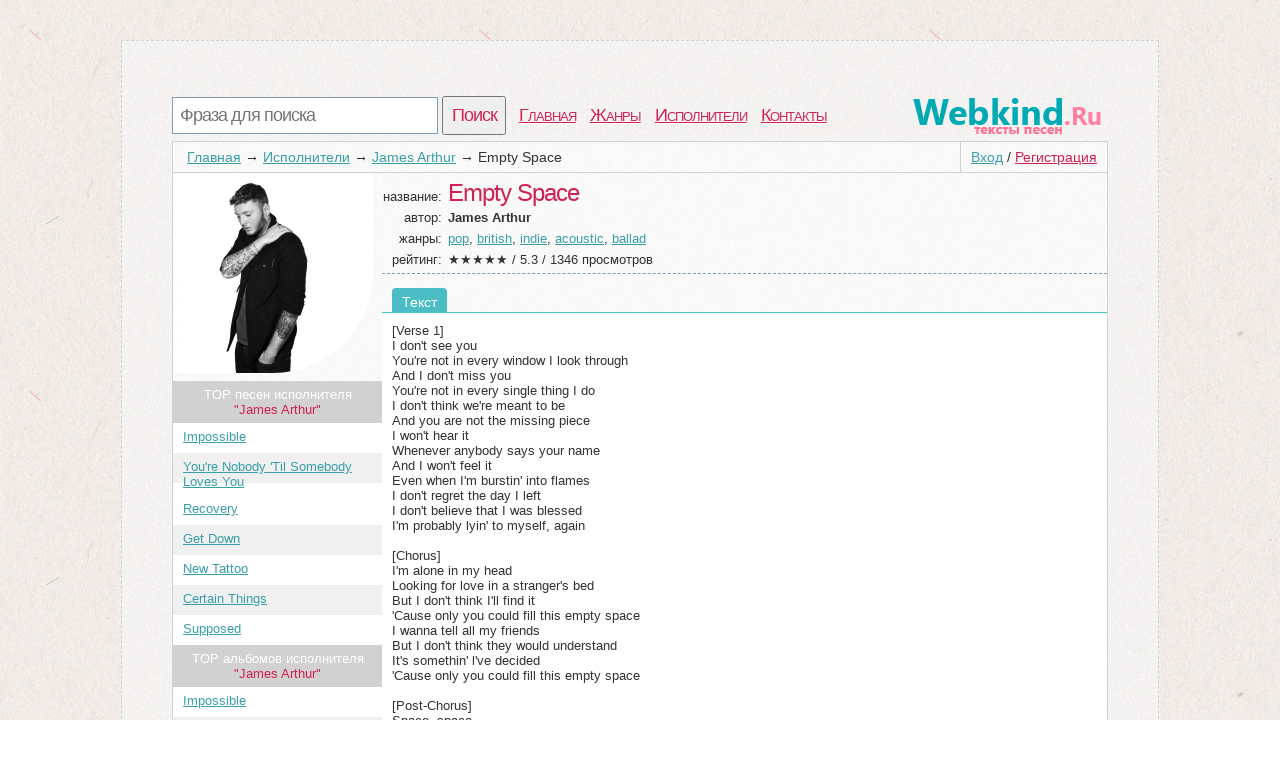

--- FILE ---
content_type: text/html; charset=utf-8
request_url: http://webkind.ru/2244-tekst-pesni-empty-space-james-arthur.html
body_size: 3515
content:
<!DOCTYPE html>
<html>
<head>
<title>Текст песни Empty Space, слова песни</title>
<meta http-equiv=Content-Type content="text/html;charset=utf-8">
<meta name="keywords" content="Куплет, James Arthur, припев, клип">
<meta name="description" content="Страница с текстом из Empty Space под исполнением James Arthur. [Verse 1] I don't see you You're not in every window I look through And I don't miss you You're not in every single thing I do I don't think we're meant to be And you are not the missing piece I won't hear it Whenever anybody says your name And...">
<meta name=viewport content="width=device-width, initial-scale=1">
<link rel="stylesheet" type="text/css" href="/css/all.css" />
<link rel="stylesheet" type="text/css" href="/css/login.css" />
</head>
<body itemscope itemtype="http://schema.org/WebPage">
	<div id="first">
		<div id="top">
			<div id="searchform">
				<form id="search" action="/search">
						<input type="text" id="q" name="q" placeholder="Фраза для поиска" />
						<input type="submit" id="searchbutton" value="Поиск" />
				</form>
			</div>
			<div id="menu"><a href="/">Главная</a><a href="/genres">Жанры</a><a href="/artist">Исполнители</a><a href="/contacts.html">Контакты</a></div>
			<a href="/" id="logo"></a>
		</div>
		<div id="content">
				<div id="login_button"><a href="/login" id="a_login" class="a_login">Вход</a> / <a href="/registration" id="a_registration" class="a_registration">Регистрация</a>
	</div>
			
			<div id='crumbs'><a href='/'>Главная</a>→<a href='/artist'>Исполнители</a>→<a href='/artist/James+Arthur'>James Arthur</a>→<span>Empty Space</span></div>
					<div class="title_artist">
			<div id="left_col"><img class="img_cover" src="/lastfm/i/n0/3c7f7b11cd2a4afa101a48cb766c26d6"/><div id="other_songs">TOP песен исполнителя<br /> <span class="words">"James Arthur"</span></div><ol id="song_list"><li><span class="c_name"><a href="/artist/James+Arthur/impossible.html">Impossible</a></span></li><li><span class="c_name"><a href="/artist/James+Arthur/youre-nobody-til-somebody-loves-you.html">You're Nobody 'Til Somebody Loves You</a></span></li><li><span class="c_name"><a href="/artist/James+Arthur/recovery.html">Recovery</a></span></li><li><span class="c_name"><a href="/artist/James+Arthur/get-down.html">Get Down</a></span></li><li><span class="c_name"><a href="/artist/James+Arthur/new-tattoo.html">New Tattoo</a></span></li><li><span class="c_name"><a href="/artist/James+Arthur/certain-things.html">Certain Things</a></span></li><li><span class="c_name"><a href="/artist/James+Arthur/supposed.html">Supposed</a></span></li></ol><div id="other_songs">TOP альбомов исполнителя<br /> <span class="words">"James Arthur"</span></div><ol id="song_list"><li><span class="c_name"><a href="/artist/James+Arthur/Impossible">Impossible</a></span></li><li><span class="c_name"><a href="/artist/James+Arthur/James+Arthur">James Arthur</a></span></li><li><span class="c_name"><a href="/artist/James+Arthur/You%27re+Nobody+%27Til+Somebody+Loves+You">You're Nobody 'Til Somebody Loves You</a></span></li></ol></div>
			<div id="right_col">
				<div class="main_artist">
					<span class="t_left">название: </span><h1>Empty Space</h1><br />
					<span class="t_left">автор: </span><h2>James Arthur</h2><br />
					<span class="t_left">жанры: </span><a href="/genres/pop">pop</a>, <a href="/genres/british">british</a>, <a href="/genres/indie">indie</a>, <a href="/genres/acoustic">acoustic</a>, <a href="/genres/ballad">ballad</a><br />
					<div itemprop="aggregateRating" itemscope itemtype="http://schema.org/AggregateRating"><span class="t_left">рейтинг: </span>★★★★★ / <span itemprop="ratingValue">5.3</span> / <span itemprop="reviewCount">1346</span> просмотров</div>
				</div>	
							<ul id='tabs_title'><li id='tab_tekst_pesni' class='activ'>Текст</li></ul>
			<div id='tabs'>
				<div id='tekst_pesni'>         
					<pre>[Verse 1]
I don't see you
You're not in every window I look through
And I don't miss you
You're not in every single thing I do
I don't think we're meant to be
And you are not the missing piece
I won't hear it
Whenever anybody says your name
And I won't feel it
Even when I'm burstin' into flames
I don't regret the day I left
I don't believe that I was blessed
I'm probably lyin' to myself, again

[Chorus]
I'm alone in my head
Looking for love in a stranger's bed
But I don't think I'll find it
'Cause only you could fill this empty space
I wanna tell all my friends
But I don't think they would understand
It's somethin' l've decided
'Cause only you could fill this empty space

[Post-Chorus]
Space, space
This empty space
Space, space
This—
'Cause only you could fill this empty space

[Verse 2]
I've been drinking
I've been doin' things I shouldn't do
Overthinking
I don't know who I am without you
I'm a liar and a cheat
I let my ego swallow me
And that's why I might never see you again

[Chorus]
I'm alone in my head
Looking for love in a stranger's bed
But I don't think I'll find it
'Cause only you could fill this empty space
I wanna tell all my friends
But I don't think they would understand
It's somethin' l've decided
'Cause only you could fill this empty space

[Post-Chorus]
Space, space
This empty space
Space, space
This—
'Cause only you could fill this empty space

[Outro]
I'm gonna make you love me
I'm gonna make you love me
I'm gonna make you love me
I'm gonna make you love me
I'm gonna make you love me
I'm gonna make you love me
I'm gonna make you love me (space)
I'm gonna make you love me (space)
I'm gonna make you love me
I'm gonna make you love me (space)
I'm gonna make you love me (space)
I'm gonna make you love me, oh I'm gonna make
I'm gonna make you love me (space)
Yeah, yeah, yeah, yeah, yeah, yeah
I'm gonna make you love me (space)
I'm gonna make you love me</pre>  
                    
					<a href="http://mp3.plustext.ru/music/James+Arthur+Empty+Space/" target="_blank"><div class="dropbutton">
						<div class="grey">
								<img src="/css/img/arrow.png" />
						</div>
						<div class="grey">
						Послушать/Cкачать эту песню
						</div>
						<div class="light">
							Mp3 320kbps <span>на стороннем сайте</span>
						</div>
					</a>
					<br>
					
					</div>
			</div>	
				<div id="interesting"><span class="in_top">Это интересно:</span>
                Джеймс Эндрю Артур (род. 1988) - английский музыкант и певец, победивший в 9-м сезоне X Factor в 2012. Его дебют &quot;Impossible&quot; был выпущен после финала и занял №1 в UK Singles Chart на первой неделе после выпуска.
            </div>
					<div id='video_pesni'>
	<div id="you_tv"></div>
	<script>
	setTimeout(function(){ document.getElementById("you_tv").innerHTML = '		<iframe width="90%" height="315" src="https://www.youtube.com/embed/TvFBA27NWQ4" frameborder="0" allowfullscreen></iframe>';},6000);
	</script>
	</div>
				<div id="comm_box">
	<span class='com_t'>А как ты думаешь, о чем песня <b>"Empty Space"</b> ?</span> <span class="login-popup-warning"></span>
		
	<div class='com_form'>
		<form name="comment" id="form_com" action="" method="post">
			<div style="padding:0px 14px 0px 0px;">
			<textarea name="com" id="com" placeholder="Напиши о чем эта песня"></textarea>
			</div>
			<input type="hidden" name="comment_id" value="2244">
			<input type="hidden" name="docom" value="1">
			<a href="/registration" onclick="javascript:login_form();com_add=true;return false;" class="supbut">Отправить</a>
		</form>
	</div>
</div>
				<div style="clear:both;"></div>
			</div>
		</div>
		<div style="clear:both;"></div>
						<div id="vid_vpaut_div" style="display:inline-block;width:600px;height:320px" vid_vpaut_pl="8591"></div><script type="text/javascript" src="https://videoroll.net/js/vid_vpaut_script.js" async></script>
		</div>
			
			
		<div id="p-left">
		</div>
		<div id="p-right">
			<!--LiveInternet counter-->
			<script type="text/javascript"><!--
			document.write("<a href='//www.liveinternet.ru/click' "+
			"target=_blank><img src='//counter.yadro.ru/hit?t44.1;r"+
			escape(document.referrer)+((typeof(screen)=="undefined")?"":
			";s"+screen.width+"*"+screen.height+"*"+(screen.colorDepth?
			screen.colorDepth:screen.pixelDepth))+";u"+escape(document.URL)+
			";"+Math.random()+
			"' alt='' title='LiveInternet' "+
			"border='0' width='10' height='10'><\/a>")
						//--></script>
			
			<!--/LiveInternet-->
		2010-2020 © <a href="/" style="color:#555555">WebKind.Ru</a> Тексты песен
		</div>
	</div>
	<script type="text/javascript">
      window.onload = function() {
        var frm = document.getElementById('childFrame');
        var win = frm.contentWindow || (frm.contentDocument && frm.contentDocument.parentWindow) || (frm.document && frm.document.parentWindow);
        if (win) win.parent = null;
      }
    </script>
		<script type="text/javascript" src="http://webkind.ru/js/login_form.js"></script>
	<script type="text/javascript" src="http://webkind.ru/js/login.js"></script>
</body>
</html>
